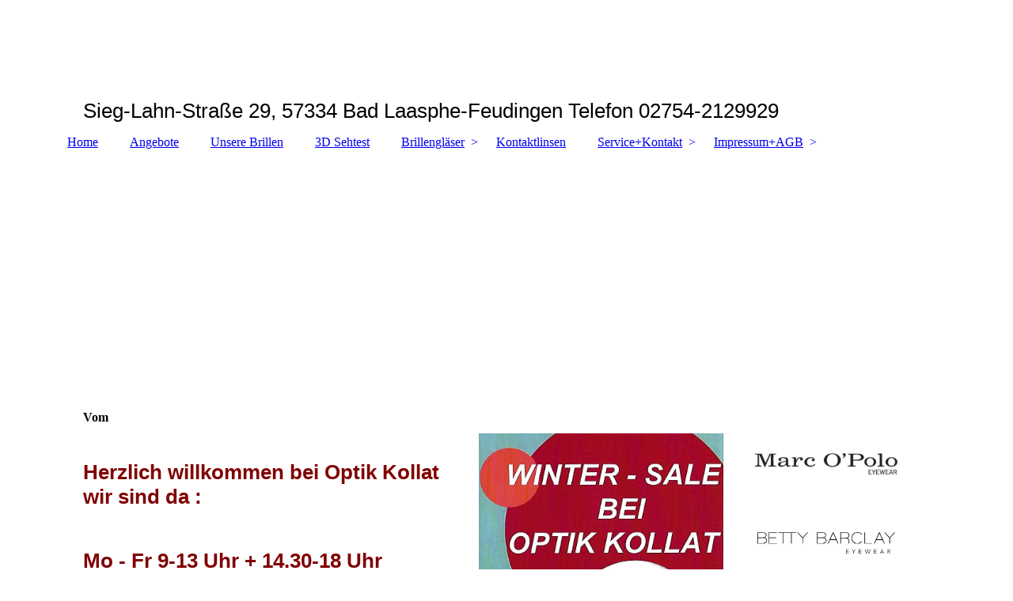

--- FILE ---
content_type: text/html; charset=utf-8
request_url: http://optik-kollat.de/
body_size: 35152
content:
<!DOCTYPE html><html lang="de"><head><meta http-equiv="Content-Type" content="text/html; charset=UTF-8"><title>Optik Kollat Bad Laasphe-Feudingen Wir machen Qualität bezahlbar !</title><meta name="description" content="optik kollat führend für
extra günstige polarisierende Sonnebrillengläser gleitsichtgläser sportbrillen
50% sparen"><meta name="keywords" content="sonderangebote brillen kontaktlinsen brillenmode 2015 angebote günstig versand online billig qualität beratung service wir machen qualität bezahlbar"><link href="https://optik-kollat.de/Home" rel="canonical"><meta content="Optik Kollat Bad Laasphe-Feudingen Wir machen Qualität bezahlbar !" property="og:title"><meta content="website" property="og:type"><meta content="https://optik-kollat.de/Home" property="og:url"><meta content="http://optik-kollat.de/.cm4all/uproc.php/0/LogoNeuOptikKollatBK.png" property="og:image"/><script>
              window.beng = window.beng || {};
              window.beng.env = {
                language: "en",
                country: "US",
                mode: "deploy",
                context: "page",
                pageId: "000000046881",
                skeletonId: "",
                scope: "HTO01FLAGHSS",
                isProtected: false,
                navigationText: "Home",
                instance: "1",
                common_prefix: "https://homepagedesigner.telekom.de",
                design_common: "https://homepagedesigner.telekom.de/beng/designs/",
                design_template: "oem/cm_dh_083",
                path_design: "https://homepagedesigner.telekom.de/beng/designs/data/oem/cm_dh_083/",
                path_res: "https://homepagedesigner.telekom.de/res/",
                path_bengres: "https://homepagedesigner.telekom.de/beng/res/",
                masterDomain: "",
                preferredDomain: "",
                preprocessHostingUri: function(uri) {
                  
                    return uri || "";
                  
                },
                hideEmptyAreas: false
              };
            </script><script xmlns="http://www.w3.org/1999/xhtml" src="https://homepagedesigner.telekom.de/cm4all-beng-proxy/beng-proxy.js">;</script><link xmlns="http://www.w3.org/1999/xhtml" rel="stylesheet" href="https://homepagedesigner.telekom.de/.cm4all/e/static/3rdparty/font-awesome/css/font-awesome.min.css"></link><link rel="stylesheet" type="text/css" href="//homepagedesigner.telekom.de/.cm4all/res/static/libcm4all-js-widget/3.89.7/css/widget-runtime.css"/>

<link rel="stylesheet" type="text/css" href="//homepagedesigner.telekom.de/.cm4all/res/static/beng-editor/5.3.130/css/deploy.css"/>

<link rel="stylesheet" type="text/css" href="//homepagedesigner.telekom.de/.cm4all/res/static/libcm4all-js-widget/3.89.7/css/slideshow-common.css"/>

<script src="//homepagedesigner.telekom.de/.cm4all/res/static/jquery-1.7/jquery.js">;</script><script src="//homepagedesigner.telekom.de/.cm4all/res/static/prototype-1.7.3/prototype.js">;</script><script src="//homepagedesigner.telekom.de/.cm4all/res/static/jslib/1.4.1/js/legacy.js">;</script><script src="//homepagedesigner.telekom.de/.cm4all/res/static/libcm4all-js-widget/3.89.7/js/widget-runtime.js">;</script>

<script src="//homepagedesigner.telekom.de/.cm4all/res/static/libcm4all-js-widget/3.89.7/js/slideshow-common.js">;</script>

<script src="//homepagedesigner.telekom.de/.cm4all/res/static/beng-editor/5.3.130/js/deploy.js">;</script>

<link href="https://homepagedesigner.telekom.de/.cm4all/designs/static/oem/cm_dh_083/1707177620.340725/css/main.css" rel="stylesheet" type="text/css"><meta name="viewport" content="width=device-width, initial-scale=1"><link href="https://homepagedesigner.telekom.de/.cm4all/designs/static/oem/cm_dh_083/1707177620.340725/css/responsive.css" rel="stylesheet" type="text/css"><link href="https://homepagedesigner.telekom.de/.cm4all/designs/static/oem/cm_dh_083/1707177620.340725/css/cm-templates-global-style.css" rel="stylesheet" type="text/css"><script type="text/javascript" src="https://homepagedesigner.telekom.de/.cm4all/designs/static/oem/cm_dh_083/1707177620.340725/js/effects.js"></script><script type="text/javascript" src="https://homepagedesigner.telekom.de/.cm4all/designs/static/oem/cm_dh_083/1707177620.340725/js/cm_template-focus-point.js"></script><link href="/.cm4all/handler.php/vars.css?v=20260117080701" type="text/css" rel="stylesheet"><style type="text/css">.cm-logo {background-image: url("/.cm4all/sysdb.iproc/keyvisuals/7b109141a2a26f9d3d3e26189c34dc9c.png/scale_0_0/7b109141a2a26f9d3d3e26189c34dc9c.png");background-position: 4% 0%;
background-size: auto 110%;
background-repeat: no-repeat;
      }</style><script type="text/javascript">window.cmLogoWidgetId = "CM_cm4all_com_widgets_Logo_348049";
            window.cmLogoGetCommonWidget = function (){
                return new cm4all.Common.Widget({
            base    : "/",
            session : "",
            frame   : "",
            path    : "CM_cm4all_com_widgets_Logo_348049"
        })
            };
            window.logoConfiguration = {
                "cm-logo-x" : "4%",
        "cm-logo-y" : "0%",
        "cm-logo-v" : "2.0",
        "cm-logo-w" : "auto",
        "cm-logo-h" : "110%",
        "cm-logo-di" : "oem/cm_dh_083",
        "cm-logo-u" : "public-service://0/",
        "cm-logo-k" : "/.cm4all/sysdb/keyvisuals/7b109141a2a26f9d3d3e26189c34dc9c.png",
        "cm-logo-bc" : "",
        "cm-logo-ln" : "/Home",
        "cm-logo-ln$" : "home",
        "cm-logo-hi" : false
        ,
        _logoBaseUrl : "\/.cm4all\/sysdb.iproc\/keyvisuals\/7b109141a2a26f9d3d3e26189c34dc9c.png\/scale_0_0\/",
        _logoPath : "7b109141a2a26f9d3d3e26189c34dc9c.png"
        };
            jQuery(document).ready(function() {
                var href = (beng.env.mode == "deploy" ? "/" : "/Home");
                jQuery(".cm-logo").wrap("<a style='text-decoration: none;' href='" + href + "'></a>");
            });
            
          jQuery(document).ready(function() {
            var logoElement = jQuery(".cm-logo");
            logoElement.attr("role", "img");
            logoElement.attr("tabindex", "0");
            logoElement.attr("aria-label", "logo");
          });
        </script><link  rel="shortcut icon"   href="/;focus=CM_cm4all_com_widgets_Favicon_348050&amp;path=show&amp;frame=CM_cm4all_com_widgets_Favicon_348050?subaction=icon" type="image/png"/><style id="cm_table_styles"></style><style id="cm_background_queries"></style><script type="application/x-cm4all-cookie-consent" data-code=""></script></head><body ondrop="return false;" class=" device-desktop cm-deploy cm-deploy-342 cm-deploy-4x"><div class="cm-background" data-cm-qa-bg="image"></div><div class="cm-background-video" data-cm-qa-bg="video"></div><div class="cm-background-effects" data-cm-qa-bg="effect"></div><div class="page_wrapper cm-templates-container"><div class="head_wrapper cm_can_be_empty"><div class="cm_can_be_empty cm-logo" id="logo"></div><div class="title_wrapper cm_can_be_empty cm-templates-title-container"><div class="title cm_can_be_empty cm-templates-heading__title" id="title" style="visibility:visible;"><span style="font-family: Tahoma, Geneva, sans-serif; color: #ffffff;"><span style="font-size: x-large;"><em><span style="font-family: Arial; color: #5fa4ad; font-size: x-large;"><span style="font-size: small;">    <span style="color: #000000;"> </span></span><span style="color: #000000; font-size: small;">                       </span></span></em></span><strong><em><span style="font-family: Arial; color: #000000; font-size: x-large;"><br>         </span><br></em></strong></span></div><div class="subtitle cm_can_be_empty cm-templates-heading__subtitle" id="subtitle" style="visibility:visible;"><span style="font-family: Arial, Helvetica, sans-serif; font-size: medium;">Sieg-Lahn-Straße 29, 57334 Bad Laasphe-Feudingen Telefon 02754-2129929 </span></div></div></div><div class="mobile_navigation"><a href="javascript:void(0);"></a></div><div class="navigation_wrapper cm_with_forcesub" id="cm_navigation"><ul id="cm_mainnavigation"><li id="cm_navigation_pid_46881" class="cm_current"><a title="Home" href="/Home" class="cm_anchor">Home</a></li><li id="cm_navigation_pid_714623"><a title="Angebote" href="/Angebote" class="cm_anchor">Angebote</a></li><li id="cm_navigation_pid_656568"><a title="Unsere Brillen" href="/Unsere-Brillen" class="cm_anchor">Unsere Brillen</a></li><li id="cm_navigation_pid_2468106"><a title="3D Sehtest" href="/3D-Sehtest" class="cm_anchor">3D Sehtest</a></li><li id="cm_navigation_pid_656569" class="cm_has_subnavigation"><a title="Brillengläser " href="/Brillenglaeser" class="cm_anchor">Brillengläser </a><ul class="cm_subnavigation" id="cm_subnavigation_pid_656569"><li id="cm_navigation_pid_905172"><a title="Einstärkengläser" href="/Brillenglaeser/Einstaerkenglaeser" class="cm_anchor">Einstärkengläser</a></li><li id="cm_navigation_pid_905173"><a title="Gleitsichtgläser" href="/Brillenglaeser/Gleitsichtglaeser" class="cm_anchor">Gleitsichtgläser</a></li><li id="cm_navigation_pid_3699201"><a title="RoadSafe RS" href="/Brillenglaeser/RoadSafe-RS" class="cm_anchor">RoadSafe RS</a></li><li id="cm_navigation_pid_3718851"><a title="Officegläser" href="/Brillenglaeser/Officeglaeser" class="cm_anchor">Officegläser</a></li><li id="cm_navigation_pid_2756867"><a title="Nachtsicht" href="/Brillenglaeser/Nachtsicht" class="cm_anchor">Nachtsicht</a></li><li id="cm_navigation_pid_3201319"><a title="Phototrop" href="/Brillenglaeser/Phototrop" class="cm_anchor">Phototrop</a></li><li id="cm_navigation_pid_2764594"><a title="IBS Sport" href="/Brillenglaeser/IBS-Sport" class="cm_anchor">IBS Sport</a></li><li id="cm_navigation_pid_905174"><a title="Entspiegelung" href="/Brillenglaeser/Entspiegelung" class="cm_anchor">Entspiegelung</a></li></ul></li><li id="cm_navigation_pid_1380142"><a title="Kontaktlinsen" href="/Kontaktlinsen" class="cm_anchor">Kontaktlinsen</a></li><li id="cm_navigation_pid_905094" class="cm_has_subnavigation"><a title="Service+Kontakt" href="/Service-Kontakt" class="cm_anchor">Service+Kontakt</a><ul class="cm_subnavigation" id="cm_subnavigation_pid_905094"><li id="cm_navigation_pid_905095"><a title="Kontakt" href="/Service-Kontakt/Kontakt" class="cm_anchor">Kontakt</a></li></ul></li><li id="cm_navigation_pid_905109" class="cm_has_subnavigation"><a title="Impressum+AGB" href="/Impressum-AGB" class="cm_anchor">Impressum+AGB</a><ul class="cm_subnavigation" id="cm_subnavigation_pid_905109"><li id="cm_navigation_pid_3933993"><a title="AGB" href="/Impressum-AGB/AGB" class="cm_anchor">AGB</a></li><li id="cm_navigation_pid_3927494"><a title="Datenschutzerklärung" href="/Impressum-AGB/Datenschutzerklaerung" class="cm_anchor">Datenschutzerklärung</a></li></ul></li></ul></div><div class="cm-template-keyvisual__media cm_can_be_empty cm-kv-0" id="keyvisual"></div><div class="cm-template-content content_wrapper"><div class="cm-template-content__main design-content design_content cm-templates-text" id="content_main" data-cm-hintable="yes"><h1>Vom <br></h1><div class="clearFloating" style="clear:both;height: 0px; width: auto;"></div><div id="widgetcontainer_TKOMSI_cm4all_com_widgets_UroPhoto_27205550" class="cm_widget cm4all_com_widgets_UroPhoto cm_widget_float_right" style="width:38.2%; max-width:826px; "><div class="cm_widget_anchor"><a name="TKOMSI_cm4all_com_widgets_UroPhoto_27205550" id="widgetanchor_TKOMSI_cm4all_com_widgets_UroPhoto_27205550"><!--cm4all.com.widgets.UroPhoto--></a></div><div xmlns="http://www.w3.org/1999/xhtml" data-uro-type="image/jpeg" style="width:100%;height:100%;" id="uroPhotoOuterTKOMSI_cm4all_com_widgets_UroPhoto_27205550"><a href="/Angebote" style="border:none">            <picture><source srcset="/.cm4all/uproc.php/0/.Sale2020_1.jpg/picture-1600?_=16faeb339f8 1x, /.cm4all/uproc.php/0/.Sale2020_1.jpg/picture-2600?_=16faeb339f8 2x" media="(min-width:800px)"><source srcset="/.cm4all/uproc.php/0/.Sale2020_1.jpg/picture-1200?_=16faeb339f8 1x, /.cm4all/uproc.php/0/.Sale2020_1.jpg/picture-1600?_=16faeb339f8 2x" media="(min-width:600px)"><source srcset="/.cm4all/uproc.php/0/.Sale2020_1.jpg/picture-800?_=16faeb339f8 1x, /.cm4all/uproc.php/0/.Sale2020_1.jpg/picture-1200?_=16faeb339f8 2x" media="(min-width:400px)"><source srcset="/.cm4all/uproc.php/0/.Sale2020_1.jpg/picture-400?_=16faeb339f8 1x, /.cm4all/uproc.php/0/.Sale2020_1.jpg/picture-800?_=16faeb339f8 2x" media="(min-width:200px)"><source srcset="/.cm4all/uproc.php/0/.Sale2020_1.jpg/picture-200?_=16faeb339f8 1x, /.cm4all/uproc.php/0/.Sale2020_1.jpg/picture-400?_=16faeb339f8 2x" media="(min-width:100px)"><img src="/.cm4all/uproc.php/0/.Sale2020_1.jpg/picture-200?_=16faeb339f8" data-uro-original="/.cm4all/uproc.php/0/Sale2020_1.jpg?_=16faeb339f8" onerror="uroGlobal().util.error(this, '', 'uro-widget')" data-uro-width="818" data-uro-height="1652" alt="" style="width:100%;" title="" loading="lazy"></picture>
<span>SALE</span></a></div></div><p><br></p><p><span style="font-size: 26px; font-family: Arial, Helvetica, sans-serif; font-weight: normal; color: #800000;"><strong>Herzlich willkommen bei Optik Kollat wir sind da :</strong></span></p><p><br></p><p><span style="font-size: 26px; font-family: Arial, Helvetica, sans-serif; font-weight: normal; color: #800000;"><strong>Mo - Fr 9-13 Uhr + 14.30-18 Uhr   </strong></span></p><p><span style="font-size: 26px; font-family: Arial, Helvetica, sans-serif; font-weight: normal; color: #800000;"><strong>Mi   9-13 Uhr    Sa 9-12</strong></span></p><p><br></p><p><br></p><p><span style="color: #800000;"><strong><span style="font-family: Arial; font-size: x-large;">SCHÖN, DASS SIE UNS AUF UNSERER HOMEPAGE BESUCHEN <span style="font-family: Arial;">!</span></span></strong></span></p><p><br></p><p><br></p><p><strong><span style="color: #000000; font-size: medium;">ALLES zum fairen Preis !</span></strong><span style="color: #000000;"><span style="font-size: medium;"><strong> </strong></span><strong><span style="font-size: medium;">Nach diesem Motto handeln wir seit unserer Geschäftseröffnung im Jahr 2004. Sie als Kunde, mit Ihren indivduellen Bedürfnissen, stehen bei uns im Vordergrund !  Unsere Brillen werden in unserer eigenen Meisterwerkstatt für Sie in höchster Präzision unter Einsatz modernster CNC / CAD - Technik gefertigt. Sehstärkenbestimmungen mit 3D-Sehtest, Kontaktlinsenanpassungen und Werkstattarbeiten werden  ausschließlich von mir selbst, Holger Kollat ( Augenoptikermeister ) ausgeführt. Möchten Sie sich davon überzeugen, dann besuchen Sie uns in unseren Geschäftsräumen.</span></strong></span></p><p><span style="color: #000000; font-size: medium;"><strong>Wir freuen uns auf Sie                                                                             SEHTEST jederzeit OHNE TERMIN !  <br></strong></span></p><p><span style="color: #000000; font-size: medium;"><strong>E-Mail optik.kollat@web.de<br></strong></span></p><p><br></p><p><span style="color: #000000; font-size: medium;"><strong>Ihr Weg zu uns:<br></strong></span></p><p> </p><div class="clearFloating" style="clear:both;height: 0px; width: auto;"></div><div id="widgetcontainer_TKOMSI_cm4all_com_widgets_MapServices_21484580" class="
				    cm_widget_block
					cm_widget cm4all_com_widgets_MapServices cm_widget_block_center" style="width:100%; max-width:100%; "><div class="cm_widget_anchor"><a name="TKOMSI_cm4all_com_widgets_MapServices_21484580" id="widgetanchor_TKOMSI_cm4all_com_widgets_MapServices_21484580"><!--cm4all.com.widgets.MapServices--></a></div><a  class="cm4all-cookie-consent"   href="/;focus=TKOMSI_cm4all_com_widgets_MapServices_21484580&amp;frame=TKOMSI_cm4all_com_widgets_MapServices_21484580" data-wcid="cm4all.com.widgets.MapServices" data-wiid="TKOMSI_cm4all_com_widgets_MapServices_21484580" data-lazy="true" data-thirdparty="true" data-statistics="false" rel="nofollow" data-blocked="true"><!--TKOMSI_cm4all_com_widgets_MapServices_21484580--></a></div><p> </p><div id="cm_bottom_clearer"></div><div id="cm_bottom_clearer"></div><div id="cm_bottom_clearer"></div><div id="cm_bottom_clearer"></div><div id="cm_bottom_clearer"></div><div id="cm_bottom_clearer"></div><div id="cm_bottom_clearer"></div><div id="cm_bottom_clearer"></div><div id="cm_bottom_clearer"></div><div id="cm_bottom_clearer"></div><div id="cm_bottom_clearer" style="clear: both;" contenteditable="false"></div></div><div class="sidebar_wrapper cm_can_be_empty cm-templates-sidebar-container"><div class="sidebar cm_can_be_empty" id="widgetbar_site_1" data-cm-hintable="yes"><p> </p><div id="widgetcontainer_CMTOI_cm4all_com_widgets_PhotoToi_18988551" class="
				    cm_widget_block
					cm_widget cm4all_com_widgets_PhotoToi cm_widget_block_center" style="width:100%; max-width:269px; "><div class="cm_widget_anchor"><a name="CMTOI_cm4all_com_widgets_PhotoToi_18988551" id="widgetanchor_CMTOI_cm4all_com_widgets_PhotoToi_18988551"><!--cm4all.com.widgets.PhotoToi--></a></div><a target="CMTOI_cm4all_com_widgets_PhotoToi_18988551" href="https://www.eschenbach-eyewear.com/index.php?id=114&amp;L=0#filters/brand=5&amp;producttype=1&amp;isnew=0" style="border:none"><img title="" alt="" src="//homepagedesigner.telekom.de/imageprocessor/processor.cls/CMTOI/cm4all/com/widgets/PhotoToi/18/98/85/51/167405c1be1/scale_269_0%3Bdonotenlarge/167405c1be1" style="display:block;border:0px;" width="100%" onerror="this.style.display = 'none';" /></a></div><p> </p><p> </p><div id="widgetcontainer_CMTOI_cm4all_com_widgets_PhotoToi_19250190" class="
				    cm_widget_block
					cm_widget cm4all_com_widgets_PhotoToi cm_widget_block_center" style="width:96.7%; max-width:2360px; "><div class="cm_widget_anchor"><a name="CMTOI_cm4all_com_widgets_PhotoToi_19250190" id="widgetanchor_CMTOI_cm4all_com_widgets_PhotoToi_19250190"><!--cm4all.com.widgets.PhotoToi--></a></div><a target="CMTOI_cm4all_com_widgets_PhotoToi_19250190" href="https://visibilia.com/de/kollektionen.html" style="border:none"><img title="" alt="" src="//homepagedesigner.telekom.de/imageprocessor/processor.cls/CMTOI/cm4all/com/widgets/PhotoToi/19/25/01/90/16a202b29fd/scale_1200_0%3Bdonotenlarge/16a202b29fd" style="display:block;border:0px;" width="100%" onerror="this.style.display = 'none';" /></a></div><p> </p><div id="widgetcontainer_CMTOI_cm4all_com_widgets_PhotoToi_14424371" class="
				    cm_widget_block
					cm_widget cm4all_com_widgets_PhotoToi cm_widget_block_center" style="width:100%; max-width:275px; "><div class="cm_widget_anchor"><a name="CMTOI_cm4all_com_widgets_PhotoToi_14424371" id="widgetanchor_CMTOI_cm4all_com_widgets_PhotoToi_14424371"><!--cm4all.com.widgets.PhotoToi--></a></div><a target="CMTOI_cm4all_com_widgets_PhotoToi_14424371" href="https://www.vistan-brillen.de/index.php?id=249" style="border:none"><img title="" alt="" src="//homepagedesigner.telekom.de/imageprocessor/processor.cls/CMTOI/cm4all/com/widgets/PhotoToi/14/42/43/71/14bee542b2d/scale_275_0%3Bdonotenlarge/14bee542b2d" style="display:block;border:0px;" width="100%" onerror="this.style.display = 'none';" /></a></div><p> </p><p> </p><div id="widgetcontainer_CMTOI_cm4all_com_widgets_PhotoToi_19250201" class="
				    cm_widget_block
					cm_widget cm4all_com_widgets_PhotoToi cm_widget_block_center" style="width:100%; max-width:883px; "><div class="cm_widget_anchor"><a name="CMTOI_cm4all_com_widgets_PhotoToi_19250201" id="widgetanchor_CMTOI_cm4all_com_widgets_PhotoToi_19250201"><!--cm4all.com.widgets.PhotoToi--></a></div><a target="CMTOI_cm4all_com_widgets_PhotoToi_19250201" href="https://visibilia.com/de/kollektionen.html" style="border:none"><img title="" alt="" src="//homepagedesigner.telekom.de/imageprocessor/processor.cls/CMTOI/cm4all/com/widgets/PhotoToi/19/25/02/01/16a202f6829/scale_883_0%3Bdonotenlarge/16a202f6829" style="display:block;border:0px;" width="100%" onerror="this.style.display = 'none';" /></a></div><p> </p><p> </p><div id="widgetcontainer_CMTOI_cm4all_com_widgets_PhotoToi_10754076" class="
				    cm_widget_block
					cm_widget cm4all_com_widgets_PhotoToi cm_widget_block_center" style="width:100%; max-width:180px; "><div class="cm_widget_anchor"><a name="CMTOI_cm4all_com_widgets_PhotoToi_10754076" id="widgetanchor_CMTOI_cm4all_com_widgets_PhotoToi_10754076"><!--cm4all.com.widgets.PhotoToi--></a></div><a target="CMTOI_cm4all_com_widgets_PhotoToi_10754076" href="https://www.optiswiss.com/de/home/index.php" style="border:none"><img title="" alt="" src="//homepagedesigner.telekom.de/imageprocessor/processor.cls/CMTOI/cm4all/com/widgets/PhotoToi/10/75/40/76/13990e4570e/scale_188_0%3Bdonotenlarge/13990e4570e" style="display:block;border:0px;" width="100%" onerror="this.style.display = 'none';" /></a></div><p> </p><p> </p><p> </p><p> <br></p><div id="widgetcontainer_CMTOI_cm4all_com_widgets_PhotoToi_11659379" class="
				    cm_widget_block
					cm_widget cm4all_com_widgets_PhotoToi cm_widget_block_center" style="width:100%; max-width:800px; "><div class="cm_widget_anchor"><a name="CMTOI_cm4all_com_widgets_PhotoToi_11659379" id="widgetanchor_CMTOI_cm4all_com_widgets_PhotoToi_11659379"><!--cm4all.com.widgets.PhotoToi--></a></div><a target="CMTOI_cm4all_com_widgets_PhotoToi_11659379" href="http://www.stratemeyer.de" style="border:none"><img title="" alt="" src="//homepagedesigner.telekom.de/imageprocessor/processor.cls/CMTOI/cm4all/com/widgets/PhotoToi/11/65/93/79/13de933f457/scale_935_0%3Bdonotenlarge/13de933f457" style="display:block;border:0px;" width="100%" onerror="this.style.display = 'none';" /></a></div><p> </p><p> <br></p><div id="widgetcontainer_CMTOI_cm4all_com_widgets_CounterToi_10313775" class="
				    cm_widget_block
					cm_widget cm4all_com_widgets_Counter cm_widget_block_center" style="width:180px; max-width:100%; "><div class="cm_widget_anchor"><a name="CMTOI_cm4all_com_widgets_CounterToi_10313775" id="widgetanchor_CMTOI_cm4all_com_widgets_CounterToi_10313775"><!--cm4all.com.widgets.Counter--></a></div><script src="https://homepagedesigner.telekom.de/.cm4all/widgetres.php/cm4all.com.widgets.Counter/js/counter_show.js"></script>
					
						<div id="CMTOI_cm4all_com_widgets_CounterToi_10313775" style="text-align:center;">&nbsp;</div>
					
				<script type="text/javascript">
					(function() {
						var commonWidget = new cm4all.Common.Widget({
							base    : "/",
							session : "",
							frame   : "",
							path    : "CMTOI_cm4all_com_widgets_CounterToi_10313775",
						});
						var wiid = "CMTOI_cm4all_com_widgets_CounterToi_10313775";
						var data = {
							wiid: wiid,
							useCounterPhp: false,
							increase: false,
							width: 180,
							template: "14",
							baseUri: "https://homepagedesigner.telekom.de/imageprocessor/counter.cls/",
							image: "",
							value: 414805,
							offset: 12304,
							digits: 5,
						};
						var counterWidget = new CounterWidget(data, commonWidget);
						counterWidget.init();
					})();
					</script>
</div><p> </p><p> </p><p> </p><p> </p><p> </p><p> </p><p> </p><p> </p><p> </p><p> </p><p> </p><p> </p><p> </p><p> </p><p> </p><p> </p><p> </p><p> </p><p> </p><p> </p><p> </p><p> </p><p> </p><p> </p><p> </p><p> </p><p> </p><p> </p><p> </p><p> </p><p> </p><p> </p><p> </p><p> </p><p> </p><p> </p><p> </p><p> </p><p> </p><p> </p><p> </p><p> </p><p> </p><p> </p><p> </p><p> </p><p> </p><p> </p><p> </p><p> </p><p> <br></p><p> </p><p> </p><p> </p><p> </p><p> </p><p> </p><p> </p><p> </p><p><span style="font-family: Verdana; color: #ff0000; font-size: x-large;"><strong> </strong></span></p><p> </p><p> </p><p> </p><p> </p><p> </p><p> </p><p> </p><p> </p><p> </p><p> </p><p> </p><p> </p><p> </p><p> </p><p> </p><p> </p><p> </p><p> </p><p> </p></div><div class="sidebar cm_can_be_empty" id="widgetbar_page_1" data-cm-hintable="yes"><p><span style="font-size: xx-large;"> </span></p><p> </p><p> </p><p> </p><p> </p><p> </p><p> </p><p> </p><p> </p><p> </p><p> </p><p> </p><p> </p><p> </p><p> </p><p> </p><p> </p><p> </p><p> </p><p> </p></div><div class="sidebar cm_can_be_empty" id="widgetbar_site_2" data-cm-hintable="yes"><p> </p><p> </p><p> </p><p> </p><p> </p></div><div class="sidebar cm_can_be_empty" id="widgetbar_page_2" data-cm-hintable="yes"><p> </p><p> </p><p> </p><p> </p><p> </p><p> </p><p> </p><p> </p><p> </p><p> </p><p> </p></div></div></div><div class="footer_wrapper cm_can_be_empty cm-templates-footer"><div class="cm_can_be_empty" id="footer" data-cm-hintable="yes"> </div></div></div><script type="text/javascript" src="https://homepagedesigner.telekom.de/.cm4all/designs/static/oem/cm_dh_083/1707177620.340725/js/cm-templates-global-script.js"></script><div class="cm_widget_anchor"><a name="TKOMSI_cm4all_com_widgets_CookiePolicy_20590442" id="widgetanchor_TKOMSI_cm4all_com_widgets_CookiePolicy_20590442"><!--cm4all.com.widgets.CookiePolicy--></a></div><div style="display:none" class="cm-wp-container cm4all-cookie-policy-placeholder-template"><div class="cm-wp-header"><h4 class="cm-wp-header__headline">Externe Inhalte</h4><p class="cm-wp-header__text">Die an dieser Stelle vorgesehenen Inhalte können aufgrund Ihrer aktuellen <a class="cm-wp-header__link" href="#" onclick="openCookieSettings();return false;">Cookie-Einstellungen</a> nicht angezeigt werden.</p></div><div class="cm-wp-content"><div class="cm-wp-content__control"><label aria-checked="false" role="switch" tabindex="0" class="cm-wp-content-switcher"><input tabindex="-1" type="checkbox" class="cm-wp-content-switcher__checkbox" /><span class="cm-wp-content-switcher__label">Drittanbieter-Inhalte</span></label></div><p class="cm-wp-content__text">Diese Webseite bietet möglicherweise Inhalte oder Funktionalitäten an, die von Drittanbietern eigenverantwortlich zur Verfügung gestellt werden. Diese Drittanbieter können eigene Cookies setzen, z.B. um die Nutzeraktivität zu verfolgen oder ihre Angebote zu personalisieren und zu optimieren.</p></div></div><div aria-labelledby="cookieSettingsDialogTitle" role="dialog" style="position: fixed;" class="cm-cookie-container cm-hidden" id="cookieSettingsDialog"><div class="cm-cookie-header"><h4 id="cookieSettingsDialogTitle" class="cm-cookie-header__headline">Cookie-Einstellungen</h4><div autofocus="autofocus" tabindex="0" role="button" class="cm-cookie-header__close-button" title="Schließen"></div></div><div aria-describedby="cookieSettingsDialogContent" class="cm-cookie-content"><p id="cookieSettingsDialogContent" class="cm-cookie-content__text">Diese Webseite verwendet Cookies, um Besuchern ein optimales Nutzererlebnis zu bieten. Bestimmte Inhalte von Drittanbietern werden nur angezeigt, wenn die entsprechende Option aktiviert ist. Die Datenverarbeitung kann dann auch in einem Drittland erfolgen. Weitere Informationen hierzu in der Datenschutzerklärung.</p><div class="cm-cookie-content__controls"><div class="cm-cookie-controls-container"><div class="cm-cookie-controls cm-cookie-controls--essential"><div class="cm-cookie-flex-wrapper"><label aria-details="cookieSettingsEssentialDetails" aria-labelledby="cookieSettingsEssentialLabel" aria-checked="true" role="switch" tabindex="0" class="cm-cookie-switch-wrapper"><input tabindex="-1" id="cookieSettingsEssential" type="checkbox" disabled="disabled" checked="checked" /><span></span></label><div class="cm-cookie-expand-wrapper"><span id="cookieSettingsEssentialLabel">Technisch notwendige</span><div tabindex="0" aria-controls="cookieSettingsEssentialDetails" aria-expanded="false" role="button" class="cm-cookie-content-expansion-button" title="Erweitern / Zuklappen"></div></div></div><div class="cm-cookie-content-expansion-text" id="cookieSettingsEssentialDetails">Diese Cookies sind zum Betrieb der Webseite notwendig, z.B. zum Schutz vor Hackerangriffen und zur Gewährleistung eines konsistenten und der Nachfrage angepassten Erscheinungsbilds der Seite.</div></div><div class="cm-cookie-controls cm-cookie-controls--statistic"><div class="cm-cookie-flex-wrapper"><label aria-details="cookieSettingsStatisticsDetails" aria-labelledby="cookieSettingsStatisticsLabel" aria-checked="false" role="switch" tabindex="0" class="cm-cookie-switch-wrapper"><input tabindex="-1" id="cookieSettingsStatistics" type="checkbox" /><span></span></label><div class="cm-cookie-expand-wrapper"><span id="cookieSettingsStatisticsLabel">Analytische</span><div tabindex="0" aria-controls="cookieSettingsStatisticsDetails" aria-expanded="false" role="button" class="cm-cookie-content-expansion-button" title="Erweitern / Zuklappen"></div></div></div><div class="cm-cookie-content-expansion-text" id="cookieSettingsStatisticsDetails">Diese Cookies werden verwendet, um das Nutzererlebnis weiter zu optimieren. Hierunter fallen auch Statistiken, die dem Webseitenbetreiber von Drittanbietern zur Verfügung gestellt werden, sowie die Ausspielung von personalisierter Werbung durch die Nachverfolgung der Nutzeraktivität über verschiedene Webseiten.</div></div><div class="cm-cookie-controls cm-cookie-controls--third-party"><div class="cm-cookie-flex-wrapper"><label aria-details="cookieSettingsThirdpartyDetails" aria-labelledby="cookieSettingsThirdpartyLabel" aria-checked="false" role="switch" tabindex="0" class="cm-cookie-switch-wrapper"><input tabindex="-1" id="cookieSettingsThirdparty" type="checkbox" /><span></span></label><div class="cm-cookie-expand-wrapper"><span id="cookieSettingsThirdpartyLabel">Drittanbieter-Inhalte</span><div tabindex="0" aria-controls="cookieSettingsThirdpartyDetails" aria-expanded="false" role="button" class="cm-cookie-content-expansion-button" title="Erweitern / Zuklappen"></div></div></div><div class="cm-cookie-content-expansion-text" id="cookieSettingsThirdpartyDetails">Diese Webseite bietet möglicherweise Inhalte oder Funktionalitäten an, die von Drittanbietern eigenverantwortlich zur Verfügung gestellt werden. Diese Drittanbieter können eigene Cookies setzen, z.B. um die Nutzeraktivität zu verfolgen oder ihre Angebote zu personalisieren und zu optimieren.</div></div></div><div class="cm-cookie-content-button"><div tabindex="0" role="button" onclick="rejectAllCookieTypes(); setTimeout(saveCookieSettings, 400);" class="cm-cookie-button cm-cookie-content-button--reject-all"><span>Ablehnen</span></div><div tabindex="0" role="button" onclick="selectAllCookieTypes(); setTimeout(saveCookieSettings, 400);" class="cm-cookie-button cm-cookie-content-button--accept-all"><span>Alle akzeptieren</span></div><div tabindex="0" role="button" onclick="saveCookieSettings();" class="cm-cookie-button cm-cookie-content-button--save"><span>Speichern</span></div></div></div></div><div class="cm-cookie-footer"><a rel="noreferrer noopener nofollow" target="_blank" href="https://homepagedesigner.telekom.de/.cm4all/s/cookiepolicy?rid=1000003&amp;lc=de_DE" class="cm-cookie-footer__link">eur-lex</a></div></div><script type="text/javascript">
      Common.loadCss("/.cm4all/widgetres.php/cm4all.com.widgets.CookiePolicy/show.css?v=3.3.29");
    </script><script data-tracking="true" data-cookie-settings-enabled="true" src="https://homepagedesigner.telekom.de/.cm4all/widgetres.php/cm4all.com.widgets.CookiePolicy/show.js?v=3.3.29" defer="defer" id="cookieSettingsScript"></script><noscript ><div style="position:absolute;bottom:0;" id="statdiv"><img alt="" height="1" width="1" src="https://homepagedesigner.telekom.de/.cm4all/_pixel.img?site=1637333-awV4wkLK&amp;page=pid_46881&amp;path=%2FHome&amp;nt=Home"/></div></noscript><script  type="text/javascript">//<![CDATA[
            document.body.insertAdjacentHTML('beforeend', '<div style="position:absolute;bottom:0;" id="statdiv"><img alt="" height="1" width="1" src="https://homepagedesigner.telekom.de/.cm4all/_pixel.img?site=1637333-awV4wkLK&amp;page=pid_46881&amp;path=%2FHome&amp;nt=Home&amp;domain='+escape(document.location.hostname)+'&amp;ref='+escape(document.referrer)+'"/></div>');
        //]]></script><div xmlns="http://www.w3.org/1999/xhtml" class="cm-smart-access-button map"><a href="/Home" target=""><div class="icon"><i class="fa fa-map" aria-hidden="true"></i></div></a></div><div style="display: none;" id="keyvisualWidgetVideosContainer"></div><style type="text/css">.cm-kv-0 {
background-color: transparent;
background-image: url("/.cm4all/sysdb.iproc/keyvisuals/13ebe1dad9a8433eef05ebe9103c35dd.jpg/scale_0_0/13ebe1dad9a8433eef05ebe9103c35dd.jpg");
background-position: 0px -118px;
background-size: 1150px 525px;
background-repeat: no-repeat;
}
</style><style type="text/css">
			#keyvisual {
				overflow: hidden;
			}
			.kv-video-wrapper {
				width: 100%;
				height: 100%;
				position: relative;
			}
			</style><script type="text/javascript">
				jQuery(document).ready(function() {
					function moveTempVideos(slideshow, isEditorMode) {
						var videosContainer = document.getElementById('keyvisualWidgetVideosContainer');
						if (videosContainer) {
							while (videosContainer.firstChild) {
								var div = videosContainer.firstChild;
								var divPosition = div.className.substring('cm-kv-0-tempvideo-'.length);
								if (isEditorMode && parseInt(divPosition) > 1) {
									break;
								}
								videosContainer.removeChild(div);
								if (div.nodeType == Node.ELEMENT_NODE) {
									var pos = '';
									if (slideshow) {
										pos = '-' + divPosition;
									}
									var kv = document.querySelector('.cm-kv-0' + pos);
									if (kv) {
										if (!slideshow) {
											var wrapperDiv = document.createElement("div"); 
											wrapperDiv.setAttribute("class", "kv-video-wrapper");
											kv.insertBefore(wrapperDiv, kv.firstChild);
											kv = wrapperDiv;
										}
										while (div.firstChild) {
											kv.appendChild(div.firstChild);
										}
										if (!slideshow) {
											break;
										}
									}
								}
							}
						}
					}

					function kvClickAction(mode, href) {
						if (mode == 'internal') {
							if (!window.top.syntony || !/_home$/.test(window.top.syntony.bifmState)) {
								window.location.href = href;
							}
						} else if (mode == 'external') {
							var a = document.createElement('a');
							a.href = href;
							a.target = '_blank';
							a.rel = 'noreferrer noopener';
							a.click();
						}
					}

					var keyvisualElement = jQuery("[cm_type=keyvisual]");
					if(keyvisualElement.length == 0){
						keyvisualElement = jQuery("#keyvisual");
					}
					if(keyvisualElement.length == 0){
						keyvisualElement = jQuery("[class~=cm-kv-0]");
					}
				
						keyvisualElement.attr("role", "img");
						keyvisualElement.attr("tabindex", "0");
						keyvisualElement.attr("aria-label", "hauptgrafik");
					
					moveTempVideos(false, false);
					var video = document.querySelector('#keyvisual video');
					if (video) {
						video.play();
					}
				
			});
		</script></body></html>
